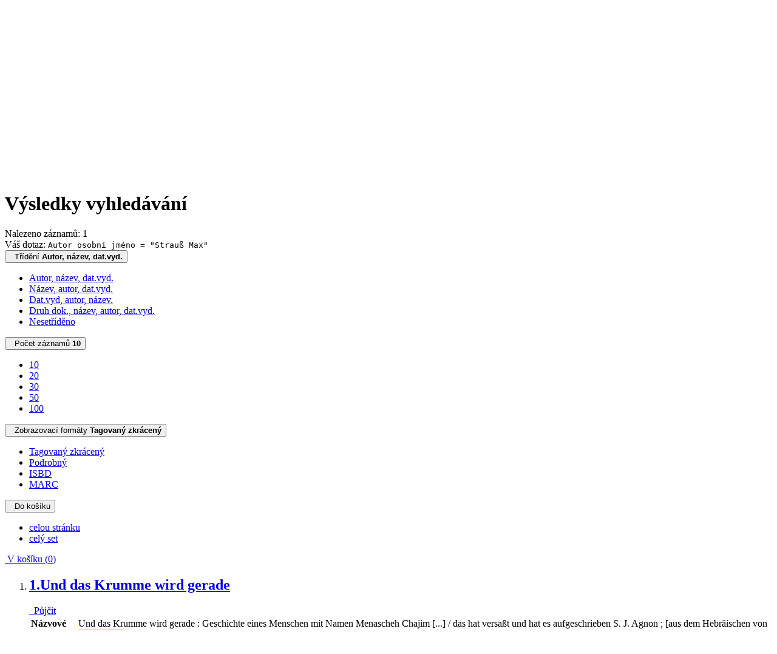

--- FILE ---
content_type: text/html; charset=utf-8
request_url: https://arl.pamatniknarodnihopisemnictvi.cz/arl-pnp/cs/vysledky/?src=pnp_us_cat&field=AUP&term=%22%5EStrau%C3%9F%2C%20Max%5E%22&qt=zf&disp=%20Strau%C3%9F%2C%20Max
body_size: 10993
content:

<!-- TPL: csp.templates2.parts.root -->
<!DOCTYPE html><html id="result" lang="cs-CZ" dir="ltr" class=""><head>

<!-- TPL: csp.user.pnp.templates2.parts.head -->
<meta name="viewport" content="width=device-width, initial-scale=1, shrink-to-fit=no"><meta charset="UTF-8"><meta id="ipac" name="author" content="IPAC: Cosmotron Bohemia, s.r.o. - www.cosmotron.cz" data-version="4.8.63a - 22.05.2025" data-login="0" data-ns="" data-url="https://arl.pamatniknarodnihopisemnictvi.cz/i2/" data-ictx="pnp" data-skin="bs1" data-cachebuster="" data-logbasket="0" data-elink="0" data-lang="cs" data-country="CZ" data-scrollup="" data-src="pnp_us_cat" data-cookie-choose=1 data-cookie-preferential=0 data-cookie-analytical=0 data-cookie-marketing=0 data-mainjs="">
<!-- TPL: csp.templates2.parts.metaog -->

<!-- TPL: csp.templates2.parts.metalink -->
<link rel="help" href="https://arl.pamatniknarodnihopisemnictvi.cz/arl-pnp/cs/napoveda/?key=result" title="Nápověda"><link rel="home" href="https://arl.pamatniknarodnihopisemnictvi.cz/arl-pnp/cs/vysledky/"><link rel="alternate" hreflang="cs-CZ" href="https://arl.pamatniknarodnihopisemnictvi.cz/arl-pnp/cs/vysledky/?&amp;iset=1"><link rel="alternate" hreflang="x-default" href="https://arl.pamatniknarodnihopisemnictvi.cz/arl-pnp/cs/vysledky/?&amp;iset=1"><link rel="alternate" hreflang="en-GB" href="https://arl.pamatniknarodnihopisemnictvi.cz/arl-pnp/en/result/?&amp;iset=1"><link rel="manifest" href="https://arl.pamatniknarodnihopisemnictvi.cz/arl-pnp/cs/webmanifest/" title="PWA"><link rel="license" href="https://arl.pamatniknarodnihopisemnictvi.cz/arl-pnp/cs/IPAC/?#ipac-copyright" title="Autorské právo"><link rel="contents" href="https://arl.pamatniknarodnihopisemnictvi.cz/arl-pnp/cs/mapa-stranek/" title="Mapa stránek"><link rel="search" id="opensearch" type="application/opensearchdescription+xml" href="https://arl.pamatniknarodnihopisemnictvi.cz/arl-pnp/cs/opensearch/?type=xml" title="IPAC Knihovna PNP" data-query="Chcete vyhledávací modul OpenSearch nainstalovat?">
<!-- TPL: csp.templates2.parts.metaapp -->
<meta name="mobile-web-app-capable" content="yes"><meta name="apple-mobile-web-app-capable" content="yes"><meta name="apple-mobile-web-app-title" content="Knihovna PNP"><meta name="apple-mobile-web-app-status-bar-style" content="#FFFFFF"><meta name="theme-color" content="#FFFFFF"><meta name="author" content="Knihovna Památníku národního písemnictví"><meta name="twitter:dnt" content="on">
<meta name="description" content="Seznam vyhledaných výsledků - Knihovna Památníku národního písemnictví  "><meta name="robots" content="index"><link rel="stylesheet" href="https://arl.pamatniknarodnihopisemnictvi.cz/i2/user/pnp/css/bskin1.css"><link rel="stylesheet" media="print" href="https://arl.pamatniknarodnihopisemnictvi.cz/i2/css/print.css">

<!-- TPL: csp.templates2.result.meta -->

<!-- TPL: csp.templates2.result.metaog -->

<!-- TPL: csp.templates2.result.metalink -->
<link rel="preconnect" href="https://cache2.obalkyknih.cz" crossorigin="anonymous"><link rel="dns-prefetch" href="https://cache2.obalkyknih.cz"><link rel="alternate" type="application/rss+xml" href="https://arl.pamatniknarodnihopisemnictvi.cz/arl-pnp/cs/vysledky/?st=feed&amp;feed=rss&amp;field=AUP&amp;boolop1=and&amp;kvant==&amp;term=%22%5EStrau%C3%9F%2C%20Max%5E%22" title="Výsledky vyhledávání - RSS 2.0"><script data-main="https://arl.pamatniknarodnihopisemnictvi.cz/i2/js/conf.result.js" src="https://arl.pamatniknarodnihopisemnictvi.cz/i2/js/require.js"></script>
<!-- TPL: csp.user.pnp.templates2.parts.body -->
<title>
Výsledky vyhledávání | Knihovna Památníku národního písemnictví
</title>
</head>
<body class="nojs pnp_us_cat">

<!-- TPL: csp.templates2.parts.accessibilitynav -->
<div id="accessibility-nav" class="sr-only sr-only-focusable" data-scrollup-title="Přesunout se na začátek stránky"><nav aria-label="Odkazy k přeskočení">
<ul>
<li><a accesskey="0" href="#content">Přejít na obsah</a></li><li><a href="#nav">Přejít na menu</a></li><li><a href="https://arl.pamatniknarodnihopisemnictvi.cz/arl-pnp/cs/prohlaseni-o-pristupnosti/?#content" accesskey="1" title="Prohlášení o webové přístupnosti" aria-label="Prohlášení o webové přístupnosti">Prohlášení o webové přístupnosti</a></li></ul>
</nav>
</div>
<!-- TPL: csp.user.pnp.templates2.parts.header -->
<div id="header"><div class="container"><div class="row"><div class="col-md-2 logo-col"><a href="https://arl.pamatniknarodnihopisemnictvi.cz/arl-pnp/cs/index/" rel="nofollow" class="logo" title="Domů" aria-label="Domů"><img src="https://arl.pamatniknarodnihopisemnictvi.cz/i2/user/pnp/img/logo.svg" alt="Knihovna Památníku národního písemnictví"></a></div><div class="col-md-10 nav-col">
<!-- TPL: csp.templates2.parts.mainmenu -->
<nav id="nav" class="navbar navbar-expand-lg"  aria-label="Hlavní menu">
<button type="button" aria-label="Boční menu" class="navbar-toggler collapsed btn-nav"  data-toggle="collapse" aria-controls="nav-aside" data-target="#nav-aside" id="btn-aside">
<i aria-hidden="true" class="icon-aside"></i>
</button>
<button type="button" aria-label="Hlavní menu" class="navbar-toggler collapsed btn-nav" id="btn-nav" data-toggle="collapse" aria-controls="nav-main" data-target="#nav-main">
<i aria-hidden="true" class="icon-menu"></i>
</button>
<div class="collapse navbar-collapse" id="nav-main"><ul class="navbar-main navbar-nav mr-auto">
<li id="nav-search" class="first nav-item">
<a href="https://arl.pamatniknarodnihopisemnictvi.cz/arl-pnp/cs/index/" title="Vyhledávání v online katalogu" aria-label="Vyhledávání v online katalogu" rel="nofollow" class="nav-link">Vyhledávání</a>
</li>
<li id="nav-account" class="nav-item">
<a href="https://arl.pamatniknarodnihopisemnictvi.cz/arl-pnp/cs/konto/" title="Informace o účtě uživatele" aria-label="Informace o účtě uživatele" rel="nofollow" class="nav-link">Konto</a>
</li>
<li id="nav-settings" class="nav-item">
<a href="https://arl.pamatniknarodnihopisemnictvi.cz/arl-pnp/cs/nastaveni/" title="Nastavení" aria-label="Nastavení" rel="nofollow" class="nav-link">Nastavení účtu</a>
</li>
<li id="nav-help" class="nav-item">
<a href="https://arl.pamatniknarodnihopisemnictvi.cz/arl-pnp/cs/napoveda/?key=result" title="Nápověda k online katalogu IPAC" aria-label="Nápověda k online katalogu IPAC" class="nav-link">Nápověda</a>
</li>

</ul>
<ul class="navbar-login navbar-nav">

<!-- TPL: csp.templates2.parts.menuaccount -->

<!-- TPL: csp.templates2.parts.ladenkalink -->
<li id="nav-login" class="nav-item"><a href="https://arl.pamatniknarodnihopisemnictvi.cz/arl-pnp/cs/prihlaseni/?opal=result&amp;iset=1" class="nav-link " title="Přihlášení uživatele do online katalogu" aria-label="Přihlášení uživatele do online katalogu"><i aria-hidden="true" class="icon-user"></i>&nbsp; Přihlášení</a></li></ul>
</div></nav>
</div></div><div id="logo"><a href="https://arl.pamatniknarodnihopisemnictvi.cz/arl-pnp/cs/index/" rel="nofollow" class="site-brand" title="Vyhledávání v online katalogu" aria-label="Vyhledávání v online katalogu">Knihovna Památníku národního písemnictví</a></div></div></div><div id="basket-info"><div class="container"><div class="text-right"><a href="https://arl.pamatniknarodnihopisemnictvi.cz/arl-pnp/cs/kosik/" aria-live="polite" rel="nofollow" class="ibasket nav-link" data-title="V košíku" title="V košíku 0" aria-label="V košíku 0"><i class="icon-basket" aria-hidden="true"></i>
V košíku (<output class="count">0</output>)</a></div></div></div><div id="body">
<div id="page" class="container">
<main id="content">

<!-- TPL: csp.templates2.parts.breadcrumb -->
<script type="application/ld+json">
{
    "@context": "https://schema.org",
    "@graph": [{
        "@type": "WebSite",
        "@id": "https://arl.pamatniknarodnihopisemnictvi.cz/arl-pnp/cs/index/",
        "url": "https://arl.pamatniknarodnihopisemnictvi.cz/arl-pnp/cs/index/",
        "version": "4.8.63a - 22.05.2025",
        "name": "Knihovna Památníku národního písemnictví",
        "description": "Seznam vyhledaných výsledků - Knihovna Památníku národního písemnictví  ",
        "inLanguage": "cs",
        "potentialAction": {
            "@type": "SearchAction",
            "target": "https://arl.pamatniknarodnihopisemnictvi.cz/arl-pnp/cs/vysledky/?field=G&amp;search=Hledat&amp;term={q}",
            "query-input": "name=q"
        }
    }, {
        "@type": "WebPage",
        "@id": "https://arl.pamatniknarodnihopisemnictvi.cz/arl-pnp/cs/vysledky/?field=AUP&amp;term=%22%5EStrau%C3%9F%2C%20Max%5E%22&amp;iset=1",
        "url": "https://arl.pamatniknarodnihopisemnictvi.cz/arl-pnp/cs/vysledky/?field=AUP&amp;term=%22%5EStrau%C3%9F%2C%20Max%5E%22&amp;iset=1",
        "name": "Výsledky vyhledávání",
        "description": "Seznam vyhledaných výsledků - Knihovna Památníku národního písemnictví - Katalog",
        "inLanguage": "cs"
    }
    ,{
        "@type": "BreadcrumbList",
        "itemListElement": [
            {
            "@type": "ListItem",
            "position": 1,
            "item": {
                "@id": "https://arl.pamatniknarodnihopisemnictvi.cz/arl-pnp/cs/index/",
                "name": "Hlavní stránka"
                }
            }
,            {
            "@type": "ListItem",
            "position": 3,
            "item": {
                "@id": "https://arl.pamatniknarodnihopisemnictvi.cz/arl-pnp/cs/vysledky/?field=AUP&amp;term=%22%5EStrau%C3%9F%2C%20Max%5E%22&amp;iset=1",
                "name": "Výsledky vyhledávání"
                }
            }
        ]
    }
    ]
}
</script>

<!-- TPL: csp.templates2.parts.systemalert -->

<!-- TPL: csp.templates2.parts.ladenka -->

<!-- TPL: csp.templates2.result.main -->

<!-- TPL: csp.templates2.result.page -->
<div id="outer" class="row"><div id="bside"><div id="inner" class="container"><h1 class="sr-only">Výsledky vyhledávání</h1>
<!-- TPL: csp.templates2.result.paging -->
<div id="resultbox" class="card card-body bg-light"><div class="row"><div class="query-info col-sm-12 mt-2 ">Nalezeno záznamů: 1 &nbsp;
<span class="rssfeed"><a href="https://arl.pamatniknarodnihopisemnictvi.cz/arl-pnp/cs/vysledky/?st=feed&amp;feed=rss&amp;sort=DEFAULT&amp;field=AUP&amp;boolop1=and&amp;kvant==&amp;term=%22%5EStrau%C3%9F%2C%20Max%5E%22" rel="nofollow" class="pt-0 mt-0 btn btn-sm btn-light mr-1" target="_blank" type="application/rss+xml" title="Výsledky vyhledávání - RSS 2.0" aria-label="Výsledky vyhledávání - RSS 2.0"><i class="icon-rss" aria-hidden="true" title="Výsledky vyhledávání - RSS 2.0"></i></a></span></div></div><div class="row"><div class="col-sm-12">Váš dotaz: <code>Autor osobní jméno = &quot;Strauß Max&quot;</code>
</div></div><div class="row"><div class="col-12 "><div id="paginglist" data-spy='affix' data-toggle='sticky-onscroll'>
<!-- TPL: csp.templates2.result.formatting -->
<div id="nav-affix" class="navbar xsubmit justify-content-center"><div class="dropdown"><button aria-expanded="false" type="button" aria-haspopup="true" data-toggle="dropdown" class="btn btn-light mr-1 dropdown-toggle"  id="sort-a-dropdown-button"><i class="icon-sort" aria-hidden="true"></i>&nbsp;  Třídění <b>Autor, název, dat.vyd.</b></button><ul aria-labelledby="sort-a-dropdown-button" id="sort-a" role="menu" class="dropdown-menu"><li role="presentation"><a href="https://arl.pamatniknarodnihopisemnictvi.cz/arl-pnp/cs/vysledky/?sort=AUT_TIT_DATE&amp;iset=1" class="active dropdown-item" aria-current="true" rel="nofollow" title="Třídit podle: Autor, název, dat.vyd." aria-label="Třídit podle: Autor, název, dat.vyd." role="menuitem">Autor, název, dat.vyd.</a></li><li role="presentation"><a href="https://arl.pamatniknarodnihopisemnictvi.cz/arl-pnp/cs/vysledky/?sort=TIT_AUT_DATE&amp;iset=1" class=" dropdown-item"  rel="nofollow" title="Třídit podle: Název, autor, dat.vyd." aria-label="Třídit podle: Název, autor, dat.vyd." role="menuitem">Název, autor, dat.vyd.</a></li><li role="presentation"><a href="https://arl.pamatniknarodnihopisemnictvi.cz/arl-pnp/cs/vysledky/?sort=DATE_AUT_TIT&amp;iset=1" class=" dropdown-item"  rel="nofollow" title="Třídit podle: Dat.vyd, autor, název." aria-label="Třídit podle: Dat.vyd, autor, název." role="menuitem">Dat.vyd, autor, název.</a></li><li role="presentation"><a href="https://arl.pamatniknarodnihopisemnictvi.cz/arl-pnp/cs/vysledky/?sort=DK_AUT_TIT_DATE&amp;iset=1" class=" dropdown-item"  rel="nofollow" title="Třídit podle: Druh dok., název, autor, dat.vyd." aria-label="Třídit podle: Druh dok., název, autor, dat.vyd." role="menuitem">Druh dok., název, autor, dat.vyd.</a></li><li role="presentation"><a href="https://arl.pamatniknarodnihopisemnictvi.cz/arl-pnp/cs/vysledky/?sort=NONE&amp;iset=1" class=" dropdown-item"  rel="nofollow" title="Třídit podle: Nesetříděno" aria-label="Třídit podle: Nesetříděno" role="menuitem">Nesetříděno</a></li></ul></div><div class="dropdown"><button aria-expanded="false" type="button" aria-haspopup="true" data-toggle="dropdown" class="btn btn-light dropdown-toggle"  id="pagesize-a-dropdown-button"><i class="icon-list" aria-hidden="true"></i>&nbsp;  Počet záznamů <b>10</b></button><ul aria-labelledby="pagesize-a-dropdown-button" id="pagesize-a" role="menu" class="dropdown-menu"><li role="presentation"><a href="https://arl.pamatniknarodnihopisemnictvi.cz/arl-pnp/cs/vysledky/?pg=1&amp;pagesize=10&amp;iset=1" class="active dropdown-item" aria-current="true" rel="nofollow" title="Počet záznamů 10" aria-label="Počet záznamů 10" role="menuitem">10</a></li><li role="presentation"><a href="https://arl.pamatniknarodnihopisemnictvi.cz/arl-pnp/cs/vysledky/?pg=1&amp;pagesize=20&amp;iset=1" class=" dropdown-item"  rel="nofollow" title="Počet záznamů 20" aria-label="Počet záznamů 20" role="menuitem">20</a></li><li role="presentation"><a href="https://arl.pamatniknarodnihopisemnictvi.cz/arl-pnp/cs/vysledky/?pg=1&amp;pagesize=30&amp;iset=1" class=" dropdown-item"  rel="nofollow" title="Počet záznamů 30" aria-label="Počet záznamů 30" role="menuitem">30</a></li><li role="presentation"><a href="https://arl.pamatniknarodnihopisemnictvi.cz/arl-pnp/cs/vysledky/?pg=1&amp;pagesize=50&amp;iset=1" class=" dropdown-item"  rel="nofollow" title="Počet záznamů 50" aria-label="Počet záznamů 50" role="menuitem">50</a></li><li role="presentation"><a href="https://arl.pamatniknarodnihopisemnictvi.cz/arl-pnp/cs/vysledky/?pg=1&amp;pagesize=100&amp;iset=1" class=" dropdown-item"  rel="nofollow" title="Počet záznamů 100" aria-label="Počet záznamů 100" role="menuitem">100</a></li></ul></div><div class="dropdown"><button aria-expanded="false" type="button" aria-haspopup="true" data-toggle="dropdown" class="btn btn-light mr-1 dropdown-toggle"  id="format-a-dropdown-button"><i class="icon-show" aria-hidden="true"></i>&nbsp;  Zobrazovací formáty <b>Tagovaný zkrácený</b></button><ul aria-labelledby="format-a-dropdown-button" id="format-a" role="menu" class="dropdown-menu"><li role="presentation"><a href="https://arl.pamatniknarodnihopisemnictvi.cz/arl-pnp/cs/vysledky/?zf=TF_US_Z_PNP&amp;iset=1" class="active dropdown-item" aria-current="true" rel="nofollow" title="Formát: Tagovaný zkrácený" aria-label="Formát: Tagovaný zkrácený" role="menuitem">Tagovaný zkrácený</a></li><li role="presentation"><a href="https://arl.pamatniknarodnihopisemnictvi.cz/arl-pnp/cs/vysledky/?zf=TF_US_U_PNP&amp;iset=1" class=" dropdown-item"  rel="nofollow" title="Formát: Podrobný" aria-label="Formát: Podrobný" role="menuitem">Podrobný</a></li><li role="presentation"><a href="https://arl.pamatniknarodnihopisemnictvi.cz/arl-pnp/cs/vysledky/?zf=ISBD_PNP_US_UUU_IPAC&amp;iset=1" class=" dropdown-item"  rel="nofollow" title="Formát: ISBD" aria-label="Formát: ISBD" role="menuitem">ISBD</a></li><li role="presentation"><a href="https://arl.pamatniknarodnihopisemnictvi.cz/arl-pnp/cs/vysledky/?zf=DATA&amp;iset=1" class=" dropdown-item"  rel="nofollow" title="Formát: MARC" aria-label="Formát: MARC" role="menuitem">MARC</a></li></ul></div><div class="dropdown"><button aria-expanded="false" type="button" aria-haspopup="true" data-toggle="dropdown" class="btn btn-light mr-1 dropdown-toggle"  id="basket-a-dropdown-button"><i class="icon-basket" aria-hidden="true"></i>&nbsp;  Do košíku</button><ul aria-labelledby="basket-a-dropdown-button" id="basket-a" role="menu" class="dropdown-menu"><li role="presentation"><a href="https://arl.pamatniknarodnihopisemnictvi.cz/arl-pnp/cs/vysledky/?scope_pg=1&amp;pg=1&amp;record=pnp_us_cat*049230&amp;iset=1" rel="nofollow" title="Do košíku celou stránku" aria-label="Do košíku celou stránku" role="menuitem" class="dropdown-item"> celou stránku</a></li><li role="presentation"><a href="https://arl.pamatniknarodnihopisemnictvi.cz/arl-pnp/cs/vysledky/?scope_set=1&amp;pg=1&amp;iset=1" rel="nofollow" title="Do košíku celý set" aria-label="Do košíku celý set" role="menuitem" class="dropdown-item"> celý set</a></li></ul></div><a href="https://arl.pamatniknarodnihopisemnictvi.cz/arl-pnp/cs/kosik/" aria-live="polite" rel="nofollow" class="btn btn-light d-none d-sm-none ibasket" title="Dočasné úložiště záznamů v online katalogu pro práci s výsledky vyhledávání" aria-label="Dočasné úložiště záznamů v online katalogu pro práci s výsledky vyhledávání"><i class="icon-basket" aria-hidden="true"></i>
&nbsp;V košíku (<span class="count">0</span>)</a></div><div id="btn-affix" data-title2="Odepnout panel zobrazení výsledků" data-title="Přichytit panel zobrazení výsledků nahoře"></div></div></div></div></div>
<!-- TPL: csp.templates2.result.info -->
<div id="result-body" data-from-item=""><ol id="result-items" class="list-group" start="1">

<!-- TPL: csp.templates2.result.zdetail -->
<li data-idx="pnp_us_cat*049230" id="item-pnp_us_cat049230" class="list-group-item result-item odd zf-detail pnp_us_cat "><div class="li-row row"><div class="format col-sm-9"><div class="row"><div class="col-sm-12">
<!-- TPL: csp.templates2.result.headline -->
<h2 class="h3">
<a href="https://arl.pamatniknarodnihopisemnictvi.cz/arl-pnp/cs/detail-pnp_us_cat-049230-Und-das-Krumme-wird-gerade/?disprec=1&amp;iset=1" title="Detailní zobrazení záznamu: Und das Krumme wird gerade" aria-label="Detailní zobrazení záznamu: Und das Krumme wird gerade"><span class="nr badge badge-light">1.</span>Und das Krumme wird gerade</a></h2></div></div><div><div class="col-request d-md-block d-lg-none">
<!-- TPL: csp.templates2.result.request -->
<a href="https://arl.pamatniknarodnihopisemnictvi.cz/arl-pnp/cs/zadanka/?idx=pnp_us_cat*049230&amp;disprec=1&amp;iset=1" rel="nofollow" class="reservation available nav-link" data-modal-login="1" title="Vyžádat nebo rezervovat" aria-label="Vyžádat nebo rezervovat"><i aria-hidden="true" class="icon-request"></i>&nbsp; Půjčit</a></div><div class="zf"><!-- zf: TF_US_Z_PNP: -->
<!-- TPL: csp.templates2.zf.tf -->
<div class="table-responsive"><div id="toolbar-t1tf-pnp_us_cat049230"></div><table class="table table-sm zfTF" data-check-on-init="true" data-btn-resize="true" data-mobile-responsive="true" data-toolbar="#toolbar-t1tf-pnp_us_cat049230" id="t1tf-pnp_us_cat049230">
<col class="zf_prefix"><col class="zf_value">
<tr><th scope="row" data-sortable="true">Názvové údaje</th><td>Und das Krumme wird gerade : Geschichte eines Menschen mit Namen Menascheh Chajim [...] / das hat versaßt und hat es aufgeschrieben S. J. Agnon ; [aus dem Hebräischen von <mark>Max Strauß</mark> ; Druckleitung, Einbandzeichnung: E. R. Weiß]
</td></tr><tr><th scope="row" data-sortable="true">Osobní jméno</th><td><a href="https://arl.pamatniknarodnihopisemnictvi.cz/arl-pnp/cs/detail-pnp_us_auth-0053509-Agnon-Shmuel-Yosef-18881970/?iset=1&amp;qt=mg" title="Odkaz na související záznam (search pnp_us_auth T001=0053509)" aria-label="Odkaz na související záznam"><span class="icon-search" aria-hidden="true"></span></a> <a href="https://arl.pamatniknarodnihopisemnictvi.cz/arl-pnp/cs/vysledky/?src=pnp_us_cat&amp;field=AUK&amp;term=%22%5Epnp_us_auth%5C*0053509%5E%22&amp;qt=zf&amp;disp=Agnon%2C%20Shmuel%20Yosef%2C" title="Hledat záznamy (search pnp_us_cat AUK=&#34;^pnp_us_auth\*0053509^&#34;)">Agnon, Shmuel Yosef,</a> 1888-1970 (Autor)
</td></tr><tr><th scope="row" data-sortable="true">Další autoři</th><td><a href="https://arl.pamatniknarodnihopisemnictvi.cz/arl-pnp/cs/detail-pnp_us_auth-0053519-Straus-Max/?iset=1&amp;qt=mg" title="Odkaz na související záznam (search pnp_us_auth T001=0053519)" aria-label="Odkaz na související záznam"><span class="icon-search" aria-hidden="true"></span></a> <a href="https://arl.pamatniknarodnihopisemnictvi.cz/arl-pnp/cs/vysledky/?src=pnp_us_cat&amp;field=AUP&amp;term=%22%5EStrau%C3%9F%2C%20Max%5E%22&amp;qt=zf&amp;disp=%20Strau%C3%9F%2C%20Max" title="Hledat záznamy (search pnp_us_cat AUP=&#34;^Strauß, Max^&#34;)"> <mark>Strauß</mark>, <mark>Max</mark></a> (Překladatel)
</td></tr><tr><th scope="row" data-sortable="true"></th><td><a href="https://arl.pamatniknarodnihopisemnictvi.cz/arl-pnp/cs/detail-pnp_us_auth-0053268-Weiss-E-R/?iset=1&amp;qt=mg" title="Odkaz na související záznam (search pnp_us_auth T001=0053268)" aria-label="Odkaz na související záznam"><span class="icon-search" aria-hidden="true"></span></a> <a href="https://arl.pamatniknarodnihopisemnictvi.cz/arl-pnp/cs/vysledky/?src=pnp_us_cat&amp;field=AUP&amp;term=%22%5EWeiss%2C%20E.%20R.%5E%22&amp;qt=zf&amp;disp=%20Weiss%2C%20E.%20R." title="Hledat záznamy (search pnp_us_cat AUP=&#34;^Weiss, E. R.^&#34;)"> Weiss, E. R.</a> (Knižní grafik) (Výtvarník vazby)
</td></tr><tr><th scope="row" data-sortable="true">Korp.</th><td><a href="https://arl.pamatniknarodnihopisemnictvi.cz/arl-pnp/cs/detail-pnp_us_auth-0053520-Judischer-Verlag-Berlin-Nemecko/?iset=1&amp;qt=mg" title="Odkaz na související záznam (search pnp_us_auth T001=0053520)" aria-label="Odkaz na související záznam"><span class="icon-search" aria-hidden="true"></span></a> <a href="https://arl.pamatniknarodnihopisemnictvi.cz/arl-pnp/cs/vysledky/?src=pnp_us_cat&amp;field=AUC&amp;term=%22%5EJ%C3%BCdischer%20Verlag%20(Berlin%2C%20N%C4%9Bmecko)%5E%22&amp;qt=zf&amp;disp=%20J%C3%BCdischer%20Verlag%20(Berlin%2C%20N%C4%9Bmecko)" title="Hledat záznamy (search pnp_us_cat AUC=&#34;^Jüdischer Verlag (Berlin, Německo)^&#34;)"> Jüdischer Verlag (Berlin, Německo)</a> (Nakladatel, vydavatel)
</td></tr><tr><th scope="row" data-sortable="true"></th><td><a href="https://arl.pamatniknarodnihopisemnictvi.cz/arl-pnp/cs/detail-pnp_us_auth-0036884-Spamerschen-Buchdruckerei-tiskarna/?iset=1&amp;qt=mg" title="Odkaz na související záznam (search pnp_us_auth T001=0036884)" aria-label="Odkaz na související záznam"><span class="icon-search" aria-hidden="true"></span></a> <a href="https://arl.pamatniknarodnihopisemnictvi.cz/arl-pnp/cs/vysledky/?src=pnp_us_cat&amp;field=AUC&amp;term=%22%5ESpamerschen%20Buchdruckerei%20(tisk%C3%A1rna)%5E%22&amp;qt=zf&amp;disp=%20Spamerschen%20Buchdruckerei%20(tisk%C3%A1rna)" title="Hledat záznamy (search pnp_us_cat AUC=&#34;^Spamerschen Buchdruckerei (tiskárna)^&#34;)"> Spamerschen Buchdruckerei (tiskárna)</a> (Tiskař)
</td></tr><tr><th scope="row" data-sortable="true">Nakladatel</th><td>Berlin : Jüdischer Verlag, 1920
</td></tr><tr><th scope="row" data-sortable="true">Výrobce</th><td>Druck der Spamerschen Buchdruckerei)
</td></tr><tr><th scope="row" data-sortable="true">Rozsah</th><td>168 s. ; 12,5 x 18 cm ; 8°
</td></tr><tr><th scope="row" data-sortable="true">Klíčová slova</th><td><a href="https://arl.pamatniknarodnihopisemnictvi.cz/arl-pnp/cs/vysledky/?src=pnp_us_cat&amp;field=SUBJECT&amp;term=%22%5Epr%C3%B3za%5E%22&amp;qt=zf&amp;disp=%20pr%C3%B3za%20" title="Hledat záznamy (search pnp_us_cat SUBJECT=&#34;^próza^&#34;)"> próza </a>  * <a href="https://arl.pamatniknarodnihopisemnictvi.cz/arl-pnp/cs/vysledky/?src=pnp_us_cat&amp;field=SUBJECT&amp;term=%22%5E%C5%BEidovsk%C3%A9%20p%C3%ADsemnictv%C3%AD%5E%22&amp;qt=zf&amp;disp=%20%C5%BEidovsk%C3%A9%20p%C3%ADsemnictv%C3%AD%20" title="Hledat záznamy (search pnp_us_cat SUBJECT=&#34;^židovské písemnictví^&#34;)"> židovské písemnictví </a>  * <a href="https://arl.pamatniknarodnihopisemnictvi.cz/arl-pnp/cs/vysledky/?src=pnp_us_cat&amp;field=SUBJECT&amp;term=%22%5E%C5%BEidovstv%C3%AD%5E%22&amp;qt=zf&amp;disp=%20%C5%BEidovstv%C3%AD%20" title="Hledat záznamy (search pnp_us_cat SUBJECT=&#34;^židovství^&#34;)"> židovství </a>  * <a href="https://arl.pamatniknarodnihopisemnictvi.cz/arl-pnp/cs/vysledky/?src=pnp_us_cat&amp;field=SUBJECT&amp;term=%22%5E%C5%BEidovsk%C3%A1%20literatura%5E%22&amp;qt=zf&amp;disp=%20%C5%BEidovsk%C3%A1%20literatura%20" title="Hledat záznamy (search pnp_us_cat SUBJECT=&#34;^židovská literatura^&#34;)"> židovská literatura </a>  * <a href="https://arl.pamatniknarodnihopisemnictvi.cz/arl-pnp/cs/vysledky/?src=pnp_us_cat&amp;field=SUBJECT&amp;term=%22%5Estol.%2020.%2C%20l%C3%A9ta%2020.%5E%22&amp;qt=zf&amp;disp=%20stol.%2020.%2C%20l%C3%A9ta%2020.%20" title="Hledat záznamy (search pnp_us_cat SUBJECT=&#34;^stol. 20., léta 20.^&#34;)"> stol. 20., léta 20. </a>  * <a href="https://arl.pamatniknarodnihopisemnictvi.cz/arl-pnp/cs/vysledky/?src=pnp_us_cat&amp;field=SUBJECT&amp;term=%22%5Ehebrejsk%C3%A1%20literatura%5E%22&amp;qt=zf&amp;disp=%20hebrejsk%C3%A1%20literatura%20" title="Hledat záznamy (search pnp_us_cat SUBJECT=&#34;^hebrejská literatura^&#34;)"> hebrejská literatura </a>  * <a href="https://arl.pamatniknarodnihopisemnictvi.cz/arl-pnp/cs/vysledky/?src=pnp_us_cat&amp;field=SUBJECT&amp;term=%22%5E%C5%BEidovsk%C3%A1%20tematika%5E%22&amp;qt=zf&amp;disp=%20%C5%BEidovsk%C3%A1%20tematika%20" title="Hledat záznamy (search pnp_us_cat SUBJECT=&#34;^židovská tematika^&#34;)"> židovská tematika </a>  * <a href="https://arl.pamatniknarodnihopisemnictvi.cz/arl-pnp/cs/vysledky/?src=pnp_us_cat&amp;field=SUBJECT&amp;term=%22%5E%C5%BDid%C3%A9%5E%22&amp;qt=zf&amp;disp=%20%C5%BDid%C3%A9%20" title="Hledat záznamy (search pnp_us_cat SUBJECT=&#34;^Židé^&#34;)"> Židé </a>  * <a href="https://arl.pamatniknarodnihopisemnictvi.cz/arl-pnp/cs/vysledky/?src=pnp_us_cat&amp;field=SUBJECT&amp;term=%22%5Er.%201920%5E%22&amp;qt=zf&amp;disp=%20r.%201920%20" title="Hledat záznamy (search pnp_us_cat SUBJECT=&#34;^r. 1920^&#34;)"> r. 1920 </a>
</td></tr><tr><th scope="row" data-sortable="true">Počet ex.</th><td>1, z toho volných 1
</td></tr><tr><th scope="row" data-sortable="true">Druh dok.</th><td>monografie
</td></tr><tr><th scope="row" data-sortable="true">Signatura</th><td>KaG XXII C2 37
</td></tr></table>
</div></div></div></div><div class="aside col-sm-3">
<!-- TPL: csp.templates2.result.image -->
<div class="img"><a href="https://arl.pamatniknarodnihopisemnictvi.cz/arl-pnp/cs/detail-pnp_us_cat-049230-Und-das-Krumme-wird-gerade/?disprec=1&amp;iset=1" title="Detailní zobrazení záznamu: Und das Krumme wird gerade" data-gallery="" aria-label="Detailní zobrazení záznamu: Und das Krumme wird gerade"><img class="type img-fluid" width="130" height="150" alt="kniha" src="https://arl.pamatniknarodnihopisemnictvi.cz/i2/bs1/doc/book.png" ></a><p>kniha</p></div><div class="nav"><div class="d-none d-lg-block">
<!-- TPL: csp.templates2.result.request -->
<a href="https://arl.pamatniknarodnihopisemnictvi.cz/arl-pnp/cs/zadanka/?idx=pnp_us_cat*049230&amp;disprec=1&amp;iset=1" rel="nofollow" class="reservation available nav-link" data-modal-login="1" title="Vyžádat nebo rezervovat" aria-label="Vyžádat nebo rezervovat"><i aria-hidden="true" class="icon-request"></i>&nbsp; Půjčit</a></div></div></div></div>
<!-- TPL: csp.templates2.result.tabs -->
<ul class="mt-3 nav nav-tabs" role="tablist">
</ul>
<div class="tab-content" id="tab-content1"></div>
<!-- TPL: csp.templates2.result.gallery -->
<div id="osd1-root" class="openseadragon-root"><div id="osd1-toolbar" class="openseadragon-toolbar"><div class="btn-toolbar justify-content-between" role="toolbar"><div class="btn-group" role="group"><button id="osd1-btn-zoomin" data-config="zoomInButton" title="Přiblížit obrázek" aria-label="Přiblížit obrázek" type="button" class="btn btn-light btn-zoomin"><i aria-hidden="true" class="icon-plus"></i></button>
<button id="osd1-btn-zoomout" data-config="zoomOutButton" title="Oddálit obrázek" aria-label="Oddálit obrázek" type="button" class="btn btn-light btn-zoomout"><i aria-hidden="true" class="icon-minus"></i></button>
<button id="osd1-btn-home" data-config="homeButton" title="Původní velikost obrázku" aria-label="Původní velikost obrázku" type="button" class="btn btn-light btn-home"><i class="icon-home"></i></button>
<button id="osd1-btn-fullpage" data-config="fullPageButton" title="Přepnout celou stránku" aria-label="Přepnout celou stránku" type="button" class="btn btn-light btn-fullpage"><i aria-hidden="true" class="icon-normalscreen"></i></button>
<button id="osd1-btn-info" title="Info" aria-label="Info" type="button" class="btn btn-light btn-info"><i aria-hidden="true" class="icon-info"></i> <span class="head-openseadragon-title"></span></button>
</div><div class="btn-group" role="group"><button id="osd1-btn-rotateleft" data-config="rotateLeftButton" title="Otočit doleva" aria-label="Otočit doleva" type="button" class="btn btn-light btn-rotateleft"><i aria-hidden="true" class="icon-undo"></i></button>
<button id="osd1-btn-rotateright" data-config="rotateRightButton" title="Otočit doprava" aria-label="Otočit doprava" type="button" class="btn btn-light btn-rotateright"><i aria-hidden="true" class="icon-redo"></i></button>
<a id="osd1-btn-download" title="Stáhnout" aria-label="Stáhnout" role="button" download href="#" target="_blank" class="btn btn-light btn-download"><i aria-hidden="true" class="icon-export"></i></a><span id="osd1-text-currentpage" class="btn text-currentpage"></span><button id="osd1-btn-previous" data-config="previousButton" title="Předcházející strana" aria-label="Předcházející strana" type="button" class="btn btn-light btn-previous"><i aria-hidden="true" class="icon-menu-left"></i></button>
<button id="osd1-btn-next" data-config="nextButton" title="Další strana" aria-label="Další strana" type="button" class="btn btn-light btn-next"><i aria-hidden="true" class="icon-menu-right"></i></button>
</div></div></div><div id="osd1" class="openseadragon" data-data="#tpl-json-osd1" data-dataurl="https://arl.pamatniknarodnihopisemnictvi.cz/arl-pnp/cs/vysledky/?type=xml" data-toolbar="#osd1-toolbar" data-source="#osd1-source"><noscript>
</noscript>
</div><div><ul id="osd1-source" class="nav row openseadragon-source">

</ul>
<script id="tpl-json-osd1" type="text/x-jsrender">
[
]
</script>
</div></div>
<!-- TPL: csp.templates2.result.operations -->
<div class="nav5"><nav class="navbar bg-light pl-0" aria-label="Odkazy k záznamu">
<ul class="nav nav-pills">
<li class="basket nav-item" aria-live="assertive"><a href="https://arl.pamatniknarodnihopisemnictvi.cz/arl-pnp/cs/kosik/?idx=pnp_us_cat*049230&amp;add=1" rel="nofollow" role="button" data-idx="pnp_us_cat*049230" aria-controls="basket-info" aria-label="Vložit do košíku: Und das Krumme wird gerade" title="Vložit do košíku: Und das Krumme wird gerade" class="addcart nav-link"><i aria-hidden="true" class="icon-basket"></i>&nbsp; Do košíku</a></li><li class="bookmark nav-item"><a href="https://arl.pamatniknarodnihopisemnictvi.cz/arl-pnp/cs/bookmark/?idx=pnp_us_cat*049230&amp;disprec=1&amp;iset=1" rel="nofollow" class="nav-link" title="Nástroj pro práci se záznamem: Und das Krumme wird gerade" aria-label="Nástroj pro práci se záznamem: Und das Krumme wird gerade"><i aria-hidden="true" class="icon-bookmark"></i>&nbsp; Bookmark</a></li><li class="comment nav-item">
<!-- TPL: csp.templates2.rating.operation -->
</li><li class="mydoc nav-item"><a href="https://arl.pamatniknarodnihopisemnictvi.cz/arl-pnp/cs/vybrane-dokumenty/?idx=pnp_us_cat*049230&amp;f_new=1&amp;iset=1" data-modal-login="1" rel="nofollow" class="nav-link" title="Seznam a správa dokumentů uživatele: Und das Krumme wird gerade" aria-label="Seznam a správa dokumentů uživatele: Und das Krumme wird gerade"><i aria-hidden="true" class="icon-mydocuments"></i>&nbsp;Vybrané dokumenty</a></li></ul>
</nav>
</div></li></ol>
</div><br>
</div></div>
<!-- TPL: csp.templates2.result.aside -->
<div id="aside" class="navbar-expand-lg"><div class="collapse navbar-collapse" id="nav-aside"><aside aria-label="Související stránky">
<!-- TPL: csp.templates2.result.submenu -->
<div id="nav1" class="part"><h2>Související stránky</h2><ul class="nav flex-column"><li id="nav1-result" class="nav-item"><a href="https://arl.pamatniknarodnihopisemnictvi.cz/arl-pnp/cs/vysledky/?q=1" rel="nofollow" class="nav-link active" title="Seznam vyhledaných výsledků" aria-label="Seznam vyhledaných výsledků">Výsledky vyhledávání</a></li><li id="nav1-sdi" class="nav-item"><a href="https://arl.pamatniknarodnihopisemnictvi.cz/arl-pnp/cs/moje-SDI/?tab=2&amp;guide=&amp;iset=1" rel="nofollow" class="nav-link" title="Nastavení služby SDI na zasílání průběžných rešerší podle vlastního výběru" aria-label="Nastavení služby SDI na zasílání průběžných rešerší podle vlastního výběru">Zasílání novinek (SDI).</a></li><li id="nav1-esearch" class="nav-item"><a href="https://arl.pamatniknarodnihopisemnictvi.cz/arl-pnp/cs/rozsirene-vyhledavani/?q=1" class="nav-link" title="Upravit dotaz" aria-label="Upravit dotaz">Upravit dotaz</a></li><li id="nav1-src" class="nav-item"><a href="https://arl.pamatniknarodnihopisemnictvi.cz/arl-pnp/cs/zdroje/" accesskey="5" class="nav-link" title="Přidání dalších zdrojů pro vyhledávání a odkazy na další externí zdroje" aria-label="Přidání dalších zdrojů pro vyhledávání a odkazy na další externí zdroje">Zdroje</a></li><li id="nav1-tsearch" class="nav-item"><a href="https://arl.pamatniknarodnihopisemnictvi.cz/arl-pnp/cs/predmetove-vyhledavani/" class="nav-link" title="Vyhledávání podle předmětových kategorií" aria-label="Vyhledávání podle předmětových kategorií">Předmětové vyhledávání</a></li><li id="nav1-new" class="nav-item"><a href="https://arl.pamatniknarodnihopisemnictvi.cz/arl-pnp/cs/index/" rel="nofollow" class="nav-link" title="Vyhledávání v online katalogu" aria-label="Vyhledávání v online katalogu">Nový dotaz</a></li></ul></div><div id="facetbox" class="ajaxactive" data-text="Načítání fazet" data-ajax="https://arl.pamatniknarodnihopisemnictvi.cz/arl-pnp/cs/vysledky/?iset=1&amp;st=ajax&amp;facet=1"></div>
<!-- TPL: csp.templates2.parts.headaside -->

<!-- TPL: csp.templates2.parts.footeraside -->
</aside></div></div></div>
<!-- TPL: csp.templates2.result.jstemplate -->

<!-- TPL: csp.templates2.parts.jstable -->
<script id="tpl-toolbar" type="text/x-jsrender">
{{if isform}}
<button type="button" data-toggle="tooltip" data-link="{on ~doCheck}" id="btn-check-{{:id}}" class="btn-check btn btn-light" aria-label="Označit vše" title="Označit vše">
<i class="icon-check" aria-hidden="true"></i>
</button>
<button type="button" data-toggle="tooltip" data-link="{on ~doUnCheck}" id="btn-uncheck-{{:id}}" class="btn-uncheck btn btn-light" aria-label="Odznačit vše" title="Odznačit vše">
<i class="icon-uncheck" aria-hidden="true"></i>
</button>
{{/if}}
</script>
<script id="tpl-table-loading" type="text/x-jsrender">
<span class="icon-loading" aria-hidden="true" aria-live="polite" role="alert" aria-busy="true" aria-label="Načítání"><span role="progressbar" aria-valuetext="Načítání"><i class="icon-loading" aria-hidden="true"></i></span></span></script>
<script id="tpl-table-price" type="text/x-jsrender">
<span class="{{:class}}"><b>{{:sign}}</b>{{:price}}</span></script><script id="tpl-loading" type="text/x-jsrender">
<div class="ipac-loading" role="alert" aria-live="polite" aria-busy="true" aria-label="Načítání"><span role="progressbar" aria-valuetext="Načítání"><i class="icon-loading" aria-hidden="true"></i></span></div></script>
<script id="tpl-permalink" type="text/x-jsrender"  title="Trvalý odkaz na záznam">
<h3>{{:title}}</h3>
<p class="link"><a href="{{:href}}">Přejít na stránku</a></p>
<div role="form"><div class="form-group"><label for="plink-l" class="col-sm-12">Zkopírovat do schránky</label>
<div class="col-sm-12"><div class="input-group"><input readonly="readonly" class="form-control" onclick="this.select();" inputmode="none" type="url" value="{{:href}}" id="plink-l"><div role="button" class="input-group-append input-group-text ipac-clipboard btn" data-toggle="tooltip" data-clipboard-action="copy" aria-controls="plink-l" data-clipboard-target="#plink-l" title="Zkopírovat do schránky" data-title="Zkopírováno do schránky"><i class="icon-copy" aria-hidden="true"></i>
</div></div></div></div></div></script>
<script id="tpl-contact-map" type="text/x-jsrender">
<strong>{{:name}}</strong><br>
{{if src}}<img alt="{{:name}}" src="{{:src}}" class="img-thumbnail" width="150"><br>{{/if}}
{{if street}}<br>{{:street}}{{/if}}
{{if locality}}<br>{{:locality}}{{/if}}
</script>
<script id="tpl-weather-tooltip" type="text/x-jsrender">
<div class="card p-2 text-nowrap"><div>{{:day}}{{:year}}</div><div>{{:txmax}} <b style="color:{{:maxcolor}};">{{if max}}{{:max}}{{else}} {{/if}}</b></div><div>{{:txmin}} <b style="color:{{:mincolor}};">{{if min}}{{:min}}{{else}} {{/if}}</b></div>{{if note}}<div>{{:note}}</div>{{/if}}
</div></script>
<script id="tpl-btn-more" type="text/x-jsrender">
<a href="javascript:void(0);" role="button" class="more" aria-expanded="false" aria-label="{{:title}}" title="{{:title}}">{{:text}}</a></script>
<script id="tpl-btn-affix" type="text/x-jsrender">
<a href="javascript:;" data-link="{on ~doClick}" role="button" class="btn btn-light btn-sm" title="{{:title}}" aria-label="{{:title}}" aria-pressed="{{:pressed}}"><i class="icon-{{:icon}}" aria-hidden="true"></i></a></script>
<!-- TPL: csp.templates2.recommend.jstemplate -->
<script id="tpl-jcarousel" type="text/x-jsrender">
<a href="javascript:void(0);" class="jcarousel-control-prev" title="předchozí záznam"><i class="icon-menu-left" aria-hidden="true"></i></a><a href="javascript:void(0);" class="jcarousel-control-next" title="další záznam"><i class="icon-menu-right" aria-hidden="true"></i></a><p class="jcarousel-pagination"></p>
</script>
<script id="tpl-jcarusel-btn" type="text/x-jsrender">
<a href="javascript:void(0);{{:page}}" title="{{:title}}" data-toggle="tooltip">{{:page}}</a></script>
<!-- TPL: csp.templates2.parts.tail -->
<br class="clearfix">
</main><!-- /#content -->
<!-- TPL: csp.templates2.parts.toplist -->
<div id="fuh"></div>
<!-- TPL: csp.templates2.parts.nojs -->
<noscript><p class="alert alert-warning" role="alert">
Pro plnou funkčnost těchto stránek je nutné povolit JavaScript.
Zde jsou <a href="https://www.enable-javascript.com/cz/" rel="external nofollow" target="_blank" title="enable-javascript.com  - Externí odkaz">instrukce jak povolit JavaScript ve Vašem webovém prohlížeči</a>.
</p></noscript></div><!-- /#page --></div><!-- /#body -->
<!-- TPL: csp.user.pnp.templates2.parts.footer -->
<div id="footer"><div class="container"><footer aria-label="Zápatí" class="row">
<div class="row foot-line" id="foot-address" itemscope="itemscope" itemtype="https://schema.org/Place"><div class="col-12 col-sm-6 col-md-6 col-lg-3 foot-block"><h5 itemprop="name">Studovna Praha</h5>
<div class="text" itemprop="location address" itemscope="itemscope" itemtype="https://schema.org/PostalAddress"><span itemprop="name">Muzeum literatury</span><br>
<span itemprop="streetAddress">Pelléova 44/22</span><br>
<span itemprop="postalCode">160 00</span>&nbsp; <span itemprop="addressLocality">Praha 6 – Bubeneč</span><br>
Tel.: <a itemprop="telephone" data-toggle="tooltip" href="tel:+420221343537">+420 221 343 537</a><br>
Mobil <a itemprop="telephone" href="tel:+420732633134">+420 732 633 134</a><br>
E-mail: <a itemprop="email" href="mail:studovna@pamatnik-np.cz">studovna@pamatnik-np.cz</a><br>
</div></div><div class="col-12 col-sm-6 col-md-6 col-lg-3 foot-block"><h5>Hodiny pro veřejnost</h5>
<div class="text"><span itemprop="openingHoursSpecification" itemscope="itemscope" itemtype="https://schema.org/OpeningHoursSpecification"><link itemprop="dayOfWeek" href="https://schema.org/Monday"><link itemprop="dayOfWeek" href="https://schema.org/Wednesday">Pondělí, středa: <time itemprop="opens" datetime="09:00:00" content="09:00:00">9:00</time>–<time itemprop="closes" datetime="16:30:00" content="16:30:00">16:30</time></span><br>
<span itemprop="openingHoursSpecification" itemscope="itemscope" itemtype="https://schema.org/OpeningHoursSpecification"><link itemprop="dayOfWeek" href="https://schema.org/Tuesday"><link itemprop="dayOfWeek" href="https://schema.org/Thursday">Úterý, čtvrtek: <time itemprop="opens" datetime="09:00:00" content="09:00:00">9:00</time>–<time itemprop="closes" datetime="17:30:00" content="17:30:00">17:30</time></span><br>
<span itemprop="openingHoursSpecification" itemscope="itemscope" itemtype="https://schema.org/OpeningHoursSpecification"><link itemprop="dayOfWeek" href="https://schema.org/Friday">Pátek: <time itemprop="opens" datetime="09:00:00" content="09:00:00">9:00</time>–<time itemprop="closes" datetime="14:30:00" content="14:30:00">14:30</time></span><br>
</div></div><div class="col-12 col-sm-6 col-md-6 col-lg-3 foot-block"><h5>Upozornění</h5>
<div class="text">V pátek nebudou distribuovány výpůjčky knih a časopisů. První pátek v měsíci zavřeno.</div></div><div class="col-12 col-sm-6 col-md-6 col-lg-3 foot-block"><h5 itemprop="name">Badatelna centrálního depozitáře v Litoměřicích</h5>
<div class="text" itemprop="location address" itemscope="itemscope" itemtype="https://schema.org/PostalAddress"><span itemprop="streetAddress">Kamýcká 2293</span><br>
<span itemprop="postalCode">412 01</span>&nbsp; <span itemprop="addressLocality">Litoměřice - Předměstí</span><br>
Tel.: <a itemprop="telephone" data-toggle="tooltip" href="tel:+420412552625">+420 412 552 625</a><br>
Mobil: <a itemprop="telephone" href="tel:+420731448567">+420 731 448 567</a><br>
E-mail: <a itemprop="email" href="mail:litomerice@pamatnik-np.cz">litomerice@pamatnik-np.cz</a><br>
<br>
<h4>Otevírací doba</h4>
<span itemprop="openingHoursSpecification" itemscope="itemscope" itemtype="https://schema.org/OpeningHoursSpecification"><link itemprop="dayOfWeek" href="https://schema.org/Monday"><link itemprop="dayOfWeek" href="https://schema.org/Tuesday"><link itemprop="dayOfWeek" href="https://schema.org/Wednesday"><link itemprop="dayOfWeek" href="https://schema.org/Thursday"><link itemprop="dayOfWeek" href="https://schema.org/Friday"><span>Pondělí - Pátek: <time itemprop="opens" datetime="09:00:00" content="09:00:00">9:00</time>–<time itemprop="closes" datetime="16:30:00" content="16:30:00">16:00</time></span><br>
</span>Pouze pro předem objednané badatele.</div></div></div><div class="row foot-line" id="foot-navigation"><div class="col-12"><div id="nav3"><nav>
<ul class="nav nav-fill">
<li id="nav3-smap" class="first nav-item">
<a href="https://arl.pamatniknarodnihopisemnictvi.cz/arl-pnp/cs/mapa-stranek/" title="Mapa webových stránek online katalogu" aria-label="Mapa webových stránek online katalogu" accesskey="3" class="nav-link">Mapa stránek</a>
</li>
<li id="nav3-accessibility" class="nav-item">
<a href="https://arl.pamatniknarodnihopisemnictvi.cz/arl-pnp/cs/prohlaseni-o-pristupnosti/" title="Prohlášení o webové přístupnosti" aria-label="Prohlášení o webové přístupnosti" class="nav-link">Přístupnost</a>
</li>
<li id="nav3-privacy" class="nav-item">
<a href="https://arl.pamatniknarodnihopisemnictvi.cz/arl-pnp/cs/soukromi/" title="Zásady nakládání s osobními údaji uživatelů" aria-label="Zásady nakládání s osobními údaji uživatelů" class="nav-link">Soukromí</a>
</li>
<li id="nav3-opensearch" class="nav-item">
<a href="https://arl.pamatniknarodnihopisemnictvi.cz/arl-pnp/cs/opensearch/" title="Možnost doplnit do webového prohlížece vyhledávací modul na vyhledávaní v online katalogu" aria-label="Možnost doplnit do webového prohlížece vyhledávací modul na vyhledávaní v online katalogu" class="nav-link">Modul OpenSearch</a>
</li>
<li id="nav3-feedback" class="nav-item">
<a href="https://arl.pamatniknarodnihopisemnictvi.cz/arl-pnp/cs/napiste-nam/" title="Formulář pro zaslání zprávy" aria-label="Formulář pro zaslání zprávy" rel="nofollow" class="nav-link">Napište nám</a>
</li>
<li id="nav3-cookies" class="nav-item">
<a href="https://arl.pamatniknarodnihopisemnictvi.cz/arl-pnp/cs/cookies/" title="Nastavení cookies" aria-label="Nastavení cookies" rel="nofollow" class="nav-link">Nastavení cookies</a>
</li>

</ul>
</nav>
</div></div></div><div class="row foot-line" id="foot-copyright"><div class="col-sm-6 col-12">© 2019  / <span><span itemscope="itemscope" itemtype="https://schema.org/Organization"><a itemprop="name url" rel="me external" href="http://www.pamatniknarodnihopisemnictvi.cz/o-knihovne/">Knihovna Památníku národního písemnictví</a></span></span></div><div id="cosmotron" class="col-sm-6 col-12 text-right">©1993-2026 &nbsp;<a href="https://arl.pamatniknarodnihopisemnictvi.cz/arl-pnp/cs/IPAC/" dir="ltr" title="Informace o aplikaci IPAC" aria-label="Informace o aplikaci IPAC"><abbr lang="en-GB" title="Internet Public Access Catalog">IPAC</abbr></a>&nbsp;-&nbsp; <span dir="ltr" itemscope="itemscope" itemtype="https://schema.org/Organization"><a itemprop="name url" rel="external" href="https://www.cosmotron.cz" title=" - Externí odkaz">Cosmotron Bohemia, s.r.o.</a></span></div></div></footer>
</div></div><div class="overlay"></div>
<!-- TPL: csp.templates2.parts.jsmodal -->
<script id="tpl-help-modal" type="text/x-jsrender">
<div class="modal fade"  id="result-modal{{:item}}"  tabindex="-1" role="dialog" aria-labelledby="result-modal{{:item}}-modal-title" aria-hidden="true"><div class="modal-dialog" role="document"><div class="modal-content"><div class="modal-header "><h1 class="modal-title h3 w-100" id="result-modal{{:item}}-modal-title">{{:title}} </h1><button type="button" class="close" data-dismiss="modal" aria-label="Zavřít"><span aria-hidden="true">&times;</span></button></div><div class="modal-body">{{:html}}
</div><div class="modal-footer"><button type="button" class="btn btn-light" data-dismiss="modal" aria-label="Zavřít">Zavřít</button></div></div></div></div></script>
<script id="tpl-help-trigger" type="text/x-jsrender">
<span data-toggle="modal" class="btn btn-light" data-target="#result-modal{{:item}}"><i class="icon-info" aria-hidden="true"></i>
</span></script>
<script id="tpl-ipac-modal" type="text/x-jsrender">
<div class="modal fade {{:type}}" id="{{:id}}" tabindex="-1" role="dialog" aria-labelledby="{{:id}}-title" aria-hidden="true"><div class="modal-dialog {{:size}} {{if centered}}modal-dialog-centered{{/if}}" role="document"><div class="modal-content"><div class="modal-header {{if report}}bg-{{:reportclass}}{{/if}}"><h1 class="modal-title h3" id="{{:id}}-title">{{:name}}</h1>
<button type="button" class="close" data-dismiss="modal" aria-label="Zavřít"><i aria-hidden="true">&times;</i></button>
</div><div class="modal-body{{if report}} collapse border border-{{:reportclass}}{{/if}} {{if center}} text-center{{/if}}" id="{{:id}}-report">{{:body}}
</div><div class="modal-footer">{{if foottext}}<div class="text-left">{{:foottext}}</div>{{/if}}
{{if report}}
<a role="button" class="btn btn-light" data-toggle="collapse" href="#{{:id}}-report" aria-expanded="false" aria-controls="{{:id}}-report"><i class="icon-info" aria-hidden="true"></i>&nbsp; {{:report}}</a>{{/if}}
{{if agree}}
<button type="button" class="btn btn-primary" id="btn-agree" data-link="{on ~doArgee}" data-dismiss="modal">{{if agreeicon}}<i class="{{:agreeicon}}" aria-hidden="true"></i>&nbsp;{{/if}} {{:agree}}</button>
{{/if}}
{{if disagree}}
<button type="button" class="btn btn-light" id="btn-disagree" data-link="{on ~doArgee}" data-dismiss="modal">{{if disagreeicon}}<i class="{{:disagreeicon}}" aria-hidden="true"></i>&nbsp;{{/if}} {{:disagree}}</button>
{{/if}}
{{if link}}
<a id="btn-link" href="{{:href}}" target="{{if linktarget}}{{:linktarget}}{{else}}_self{{/if}}" class="btn btn-{{if linkprimary}}primary{{else}}light{{/if}}{{if linktarget}} external{{/if}}">{{if linkicon}}<i class="{{:linkicon}}" aria-hidden="true"></i>&nbsp;{{/if}} {{:link}}</a>{{/if}}
{{if linkform}}
<form method="post" action="{{:href}}" role="link" target="{{if linktarget}}{{:linktarget}}{{else}}_self{{/if}}">

{{if param1n}}<input type="hidden" name="{{:param1n}}" value="{{:param1v}}"/>{{/if}}
<button id="btn-linkform" type="submit" class="btn btn-{{if linkprimary}}primary{{else}}light{{/if}}">{{if linkicon}}<i class="{{:linkicon}}" aria-hidden="true"></i>&nbsp;{{/if}} {{:linkform}}</button>
</form>{{/if}}
{{if close}}
<button type="button" class="btn btn-light" data-dismiss="modal" aria-label="Zavřít">Zavřít</button>
{{/if}}
</div></div></div></div></script>
<script id="tpl-modal-loading" type="text/x-jsrender">
<div class="modal fade" id="modal-loading" tabindex="-1" aria-labelledby="modal-loading-title" role="dialog" aria-busy="true" aria-label="Načítání" aria-hidden="true"><div class="modal-dialog modal-sm modal-dialog-centered" role="document"><div class="modal-content text-center"><div class="modal-body"><h1 class="modal-title h3" id="modal-loading-title">Načítání&hellip;</h1>
<span role="progressbar" aria-valuetext="Načítání"><i class="icon-loading" aria-hidden="true"></i></span></div></div></div></div></script>
<script id="tpl-tab-loading" type="text/x-jsrender">
<div class="m-auto text-center" role="alert" aria-busy="true" aria-label="Načítání"><h1>Načítání&hellip;</h1>
<span role="progressbar" aria-valuetext="Načítání"><i class="icon-loading" aria-hidden="true"></i></span></div></script>
<script id="tpl-btn-clearable" type="text/x-jsrender">
<button class="btn d-none {{:class}}" type="button" aria-label="{{:label}}" tabindex="-1"><i aria-hidden="true">&times;</i></button>
</script>
<div id="ipac-modal"></div><div class="modal fade"  id="modal-openseadragon"  tabindex="-1" role="dialog" aria-labelledby="modal-openseadragon-modal-title" aria-hidden="true"><div class="modal-dialog modal-sm" role="document"><div class="modal-content"><div class="modal-header "><h1 class="modal-title h3 w-100" id="modal-openseadragon-modal-title">openseadragon </h1><button type="button" class="close" data-dismiss="modal" aria-label="Zavřít"><span aria-hidden="true">&times;</span></button></div><div class="modal-body"><div class="modal-body-fromjs"><!-- Description from JS JSON --></div></div></div></div></div>
<!-- TPL: csp.templates2.cookies.cookiesbar -->
<div class="container-fluid fixed-bottom d-none" id="cookiesbar"><div class="container cookiesbar-body"><div class="row"><div class="col-12 col-md-8 cookiesbar-text"><p>
<i aria-hidden="true" class="icon-info"></i>&nbsp;
Tyto stránky využívají soubory cookies, které usnadňují jejich prohlížení. Další informace o tom
<a href="https://arl.pamatniknarodnihopisemnictvi.cz/arl-pnp/cs/napoveda/?key=cookies" title="Nápověda: jak používáme cookies" aria-label="Nápověda: jak používáme cookies" class="help-link">jak používáme cookies</a>.
</p>
</div><div class="col-12 col-md-4 cookiesbar-btn"><a href="https://arl.pamatniknarodnihopisemnictvi.cz/arl-pnp/cs/cookies/?opt=all&amp;save=1&amp;opal=result" rel="nofollow" class="btn btn-ajax btn-primary ml-1" title="Přijmout všechny cookies" aria-label="Přijmout všechny cookies">Přijmout vše</a><a href="https://arl.pamatniknarodnihopisemnictvi.cz/arl-pnp/cs/cookies/" rel="nofollow" class="btn btn-link ml-1" title="Nastavení cookies" aria-label="Nastavení cookies">Nastavení</a><a href="https://arl.pamatniknarodnihopisemnictvi.cz/arl-pnp/cs/cookies/?opt=technical&amp;save=1&amp;opal=result" rel="nofollow" class="btn btn-ajax btn-primary ml-1" title="Přijmout pouze nezbytné cookies" aria-label="Přijmout pouze nezbytné cookies">Odmítnout vše</a></div></div></div></div><div id="fb-root"></div></body>
</html><!-- page-total: 0.09 -->


--- FILE ---
content_type: text/html; charset=utf-8
request_url: https://arl.pamatniknarodnihopisemnictvi.cz/arl-pnp/cs/vysledky/?iset=1&st=ajax&facet=1&_=1769584056974
body_size: 2163
content:
<div id="facets"><form role="search" action="https://arl.pamatniknarodnihopisemnictvi.cz/arl-pnp/cs/vysledky/" method="get" aria-label="Fazetové vyhledávání" class="x"><div><div class="submit"><span><button type="submit" class="btn btn-light btn-sm" name="limits" value="Filtrovat">Filtrovat</button></span></div></div><fieldset class="card mb-1" data-limit="5">
<legend class="card-heading" id="fh-DOCDK">
<span>Druh dokumentu</span></legend>
<div id="fp-DOCDK" class="card-body p-1"><ul class="list-group">
<li class="form-check first" data-percentage="100.0%"><input type="checkbox" class="form-check-input" id="facDOCDK1" name="limv_DOCDK" value="book"><span class="item"><label for="facDOCDK1" class="form-check-label"><a href="https://arl.pamatniknarodnihopisemnictvi.cz/arl-pnp/cs/vysledky/?field=AUP&amp;term=%22%5EStrau%C3%9F%2C%20Max%5E%22&amp;qt=facet&amp;src=pnp_us_cat&amp;limv_DOCDK=book" rel="nofollow" title="Vyfiltrovat: kniha" aria-label="Vyfiltrovat: kniha">kniha</a></label>
</span> <span class="count float-right">1</span></li></ul>
<div class="more-block" data-txt-more="Více" data-txt-moretitle="Zobrazit více položek" data-txt-fewer="Méně" data-txt-fewertitle="Zobrazit méně položek"></div></div></fieldset>
<fieldset class="card mb-1" data-limit="5">
<legend class="card-heading" id="fh-AVAIL">
<span>Dostupnost</span></legend>
<div id="fp-AVAIL" class="card-body p-1"><ul class="list-group">
<li class="form-check first" data-percentage="100.0%"><input type="checkbox" class="form-check-input" id="facAVAIL1" name="limv_AVAIL" value="f"><span class="item"><label for="facAVAIL1" class="form-check-label"><a href="https://arl.pamatniknarodnihopisemnictvi.cz/arl-pnp/cs/vysledky/?field=AUP&amp;term=%22%5EStrau%C3%9F%2C%20Max%5E%22&amp;qt=facet&amp;src=pnp_us_cat&amp;limv_AVAIL=f" rel="nofollow" title="Vyfiltrovat: volný" aria-label="Vyfiltrovat: volný">volný</a></label>
</span> <span class="count float-right">1</span></li></ul>
<div class="more-block" data-txt-more="Více" data-txt-moretitle="Zobrazit více položek" data-txt-fewer="Méně" data-txt-fewertitle="Zobrazit méně položek"></div></div></fieldset>
<fieldset class="card mb-1" data-limit="5">
<legend class="card-heading" id="fh-LGT">
<span>Jazyk dokumentu</span></legend>
<div id="fp-LGT" class="card-body p-1"><ul class="list-group">
<li class="form-check first" data-percentage="100.0%"><input type="checkbox" class="form-check-input" id="facLGT1" name="limv_LGT" value="ger"><span class="item"><label for="facLGT1" class="form-check-label"><a href="https://arl.pamatniknarodnihopisemnictvi.cz/arl-pnp/cs/vysledky/?field=AUP&amp;term=%22%5EStrau%C3%9F%2C%20Max%5E%22&amp;qt=facet&amp;src=pnp_us_cat&amp;limv_LGT=ger" rel="nofollow" title="Vyfiltrovat: němčina" aria-label="Vyfiltrovat: němčina">němčina</a></label>
</span> <span class="count float-right">1</span></li></ul>
<div class="more-block" data-txt-more="Více" data-txt-moretitle="Zobrazit více položek" data-txt-fewer="Méně" data-txt-fewertitle="Zobrazit méně položek"></div></div></fieldset>
<fieldset class="card mb-1" data-limit="5">
<legend class="card-heading" id="fh-SUBJECT">
<span>Předmětové heslo</span></legend>
<div id="fp-SUBJECT" class="card-body p-1"><ul class="list-group">
<li class="form-check first" data-percentage="100.0%"><input type="checkbox" class="form-check-input" id="facSUBJECT1" name="limv_SUBJECT" value="hebrejská literatura"><span class="item"><label for="facSUBJECT1" class="form-check-label"><a href="https://arl.pamatniknarodnihopisemnictvi.cz/arl-pnp/cs/vysledky/?field=AUP&amp;term=%22%5EStrau%C3%9F%2C%20Max%5E%22&amp;qt=facet&amp;src=pnp_us_cat&amp;limv_SUBJECT=hebrejsk%C3%A1%20literatura" rel="nofollow" title="Vyfiltrovat: hebrejská literatura" aria-label="Vyfiltrovat: hebrejská literatura">hebrejská literatura</a></label>
</span> <span class="count float-right">1</span></li><li class="form-check x" data-percentage="100.0%"><input type="checkbox" class="form-check-input" id="facSUBJECT2" name="limv_SUBJECT" value="próza"><span class="item"><label for="facSUBJECT2" class="form-check-label"><a href="https://arl.pamatniknarodnihopisemnictvi.cz/arl-pnp/cs/vysledky/?field=AUP&amp;term=%22%5EStrau%C3%9F%2C%20Max%5E%22&amp;qt=facet&amp;src=pnp_us_cat&amp;limv_SUBJECT=pr%C3%B3za" rel="nofollow" title="Vyfiltrovat: próza" aria-label="Vyfiltrovat: próza">próza</a></label>
</span> <span class="count float-right">1</span></li><li class="form-check x" data-percentage="100.0%"><input type="checkbox" class="form-check-input" id="facSUBJECT3" name="limv_SUBJECT" value="r. 1920"><span class="item"><label for="facSUBJECT3" class="form-check-label"><a href="https://arl.pamatniknarodnihopisemnictvi.cz/arl-pnp/cs/vysledky/?field=AUP&amp;term=%22%5EStrau%C3%9F%2C%20Max%5E%22&amp;qt=facet&amp;src=pnp_us_cat&amp;limv_SUBJECT=r.%201920" rel="nofollow" title="Vyfiltrovat: r. 1920" aria-label="Vyfiltrovat: r. 1920">r. 1920</a></label>
</span> <span class="count float-right">1</span></li><li class="form-check x" data-percentage="100.0%"><input type="checkbox" class="form-check-input" id="facSUBJECT4" name="limv_SUBJECT" value="stol. 20., léta 20."><span class="item"><label for="facSUBJECT4" class="form-check-label"><a href="https://arl.pamatniknarodnihopisemnictvi.cz/arl-pnp/cs/vysledky/?field=AUP&amp;term=%22%5EStrau%C3%9F%2C%20Max%5E%22&amp;qt=facet&amp;src=pnp_us_cat&amp;limv_SUBJECT=stol.%2020.%2C%20l%C3%A9ta%2020." rel="nofollow" title="Vyfiltrovat: stol. 20., léta 20." aria-label="Vyfiltrovat: stol. 20., léta 20.">stol. 20., léta 20.</a></label>
</span> <span class="count float-right">1</span></li><li class="form-check x" data-percentage="100.0%"><input type="checkbox" class="form-check-input" id="facSUBJECT5" name="limv_SUBJECT" value="židovská literatura"><span class="item"><label for="facSUBJECT5" class="form-check-label"><a href="https://arl.pamatniknarodnihopisemnictvi.cz/arl-pnp/cs/vysledky/?field=AUP&amp;term=%22%5EStrau%C3%9F%2C%20Max%5E%22&amp;qt=facet&amp;src=pnp_us_cat&amp;limv_SUBJECT=%C5%BEidovsk%C3%A1%20literatura" rel="nofollow" title="Vyfiltrovat: židovská literatura" aria-label="Vyfiltrovat: židovská literatura">židovská literatura</a></label>
</span> <span class="count float-right">1</span></li><li class="form-check x" data-percentage="100.0%"><input type="checkbox" class="form-check-input" id="facSUBJECT6" name="limv_SUBJECT" value="židovská tematika"><span class="item"><label for="facSUBJECT6" class="form-check-label"><a href="https://arl.pamatniknarodnihopisemnictvi.cz/arl-pnp/cs/vysledky/?field=AUP&amp;term=%22%5EStrau%C3%9F%2C%20Max%5E%22&amp;qt=facet&amp;src=pnp_us_cat&amp;limv_SUBJECT=%C5%BEidovsk%C3%A1%20tematika" rel="nofollow" title="Vyfiltrovat: židovská tematika" aria-label="Vyfiltrovat: židovská tematika">židovská tematika</a></label>
</span> <span class="count float-right">1</span></li><li class="form-check x" data-percentage="100.0%"><input type="checkbox" class="form-check-input" id="facSUBJECT7" name="limv_SUBJECT" value="židovské písemnictví"><span class="item"><label for="facSUBJECT7" class="form-check-label"><a href="https://arl.pamatniknarodnihopisemnictvi.cz/arl-pnp/cs/vysledky/?field=AUP&amp;term=%22%5EStrau%C3%9F%2C%20Max%5E%22&amp;qt=facet&amp;src=pnp_us_cat&amp;limv_SUBJECT=%C5%BEidovsk%C3%A9%20p%C3%ADsemnictv%C3%AD" rel="nofollow" title="Vyfiltrovat: židovské písemnictví" aria-label="Vyfiltrovat: židovské písemnictví">židovské písemnictví</a></label>
</span> <span class="count float-right">1</span></li><li class="form-check x" data-percentage="100.0%"><input type="checkbox" class="form-check-input" id="facSUBJECT8" name="limv_SUBJECT" value="židovství"><span class="item"><label for="facSUBJECT8" class="form-check-label"><a href="https://arl.pamatniknarodnihopisemnictvi.cz/arl-pnp/cs/vysledky/?field=AUP&amp;term=%22%5EStrau%C3%9F%2C%20Max%5E%22&amp;qt=facet&amp;src=pnp_us_cat&amp;limv_SUBJECT=%C5%BEidovstv%C3%AD" rel="nofollow" title="Vyfiltrovat: židovství" aria-label="Vyfiltrovat: židovství">židovství</a></label>
</span> <span class="count float-right">1</span></li><li class="form-check x" data-percentage="100.0%"><input type="checkbox" class="form-check-input" id="facSUBJECT9" name="limv_SUBJECT" value="židé"><span class="item"><label for="facSUBJECT9" class="form-check-label"><a href="https://arl.pamatniknarodnihopisemnictvi.cz/arl-pnp/cs/vysledky/?field=AUP&amp;term=%22%5EStrau%C3%9F%2C%20Max%5E%22&amp;qt=facet&amp;src=pnp_us_cat&amp;limv_SUBJECT=%C5%BEid%C3%A9" rel="nofollow" title="Vyfiltrovat: židé" aria-label="Vyfiltrovat: židé">židé</a></label>
</span> <span class="count float-right">1</span></li></ul>
<div class="more-block" data-txt-more="Více" data-txt-moretitle="Zobrazit více položek" data-txt-fewer="Méně" data-txt-fewertitle="Zobrazit méně položek"></div></div></fieldset>
<fieldset class="card mb-1" data-limit="5">
<legend class="card-heading" id="fh-AUP">
<span>Autor</span></legend>
<div id="fp-AUP" class="card-body p-1"><ul class="list-group">
<li class="form-check first" data-percentage="100.0%"><input type="checkbox" class="form-check-input" id="facAUP1" name="limv_AUP" value="agnon shmuel yosef 1888-1970"><span class="item"><label for="facAUP1" class="form-check-label"><a href="https://arl.pamatniknarodnihopisemnictvi.cz/arl-pnp/cs/vysledky/?field=AUP&amp;term=%22%5EStrau%C3%9F%2C%20Max%5E%22&amp;qt=facet&amp;src=pnp_us_cat&amp;limv_AUP=agnon%20shmuel%20yosef%201888-1970" rel="nofollow" title="Vyfiltrovat: Agnon Shmuel Yosef 1888-1970" aria-label="Vyfiltrovat: Agnon Shmuel Yosef 1888-1970">Agnon Shmuel Yosef 1888-1970</a></label>
</span> <span class="count float-right">1</span></li><li class="form-check x" data-percentage="100.0%"><input type="checkbox" class="form-check-input" id="facAUP2" name="limv_AUP" value="strauß max"><span class="item"><label for="facAUP2" class="form-check-label"><a href="https://arl.pamatniknarodnihopisemnictvi.cz/arl-pnp/cs/vysledky/?field=AUP&amp;term=%22%5EStrau%C3%9F%2C%20Max%5E%22&amp;qt=facet&amp;src=pnp_us_cat&amp;limv_AUP=strau%C3%9F%20max" rel="nofollow" title="Vyfiltrovat: Strauß Max" aria-label="Vyfiltrovat: Strauß Max">Strauß Max</a></label>
</span> <span class="count float-right">1</span></li><li class="form-check x" data-percentage="100.0%"><input type="checkbox" class="form-check-input" id="facAUP3" name="limv_AUP" value="weiss e. r."><span class="item"><label for="facAUP3" class="form-check-label"><a href="https://arl.pamatniknarodnihopisemnictvi.cz/arl-pnp/cs/vysledky/?field=AUP&amp;term=%22%5EStrau%C3%9F%2C%20Max%5E%22&amp;qt=facet&amp;src=pnp_us_cat&amp;limv_AUP=weiss%20e.%20r." rel="nofollow" title="Vyfiltrovat: Weiss E. R." aria-label="Vyfiltrovat: Weiss E. R.">Weiss E. R.</a></label>
</span> <span class="count float-right">1</span></li></ul>
<div class="more-block" data-txt-more="Více" data-txt-moretitle="Zobrazit více položek" data-txt-fewer="Méně" data-txt-fewertitle="Zobrazit méně položek"></div></div></fieldset>
<fieldset class="card mb-1" data-limit="5">
<legend class="card-heading" id="fh-COUNTRY">
<span>Země vydání</span></legend>
<div id="fp-COUNTRY" class="card-body p-1"><ul class="list-group">
<li class="form-check first" data-percentage="100.0%"><input type="checkbox" class="form-check-input" id="facCOUNTRY1" name="limv_COUNTRY" value="gw"><span class="item"><label for="facCOUNTRY1" class="form-check-label"><a href="https://arl.pamatniknarodnihopisemnictvi.cz/arl-pnp/cs/vysledky/?field=AUP&amp;term=%22%5EStrau%C3%9F%2C%20Max%5E%22&amp;qt=facet&amp;src=pnp_us_cat&amp;limv_COUNTRY=gw" rel="nofollow" title="Vyfiltrovat: Guinea-Bissau" aria-label="Vyfiltrovat: Guinea-Bissau">Guinea-Bissau</a></label>
</span> <span class="count float-right">1</span></li></ul>
<div class="more-block" data-txt-more="Více" data-txt-moretitle="Zobrazit více položek" data-txt-fewer="Méně" data-txt-fewertitle="Zobrazit méně položek"></div></div></fieldset>
<fieldset class="card mb-1" data-limit="5">
<legend class="card-heading" id="fh-DATE">
<span>Rok vydání</span></legend>
<div id="fp-DATE" class="card-body p-1"><ul class="list-group">
<li class="form-check first" data-percentage="100.0%"><input type="checkbox" class="form-check-input" id="facDATE1" name="limv_DATE" value="1920"><span class="item"><label for="facDATE1" class="form-check-label"><a href="https://arl.pamatniknarodnihopisemnictvi.cz/arl-pnp/cs/vysledky/?field=AUP&amp;term=%22%5EStrau%C3%9F%2C%20Max%5E%22&amp;qt=facet&amp;src=pnp_us_cat&amp;limv_DATE=1920" rel="nofollow" title="Vyfiltrovat: 1920" aria-label="Vyfiltrovat: 1920">1920</a></label>
</span> <span class="count float-right">1</span></li><li class="form-check x" data-percentage="100.0%"><input type="checkbox" class="form-check-input" id="facDATE5001" name="limv_DATE" value="1800-1949"><span class="item"><label for="facDATE5001" class="form-check-label"><a href="https://arl.pamatniknarodnihopisemnictvi.cz/arl-pnp/cs/vysledky/?field=AUP&amp;term=%22%5EStrau%C3%9F%2C%20Max%5E%22&amp;qt=facet&amp;src=pnp_us_cat&amp;limv_DATE=1800-1949" rel="nofollow" title="Vyfiltrovat: 1800-1949" aria-label="Vyfiltrovat: 1800-1949">1800-1949</a></label>
</span> <span class="count float-right">1</span></li></ul>
<div class="more-block" data-txt-more="Více" data-txt-moretitle="Zobrazit více položek" data-txt-fewer="Méně" data-txt-fewertitle="Zobrazit méně položek"></div></div></fieldset>
<div class="card rangeslider mb-1 pb-3 pl-3 pr-3" data-range-link="https://arl.pamatniknarodnihopisemnictvi.cz/arl-pnp/cs/vysledky/?&amp;op=result&amp;field=AUP&amp;term=%22%5EStrau%C3%9F%2C%20Max%5E%22&amp;qt=facet&amp;src=pnp_us_cat&amp;limv_DATE="><label for="rangeDATE">Datum vydání:</label><br>
<input type="text" data-min="1800" data-max="1920" data-step="1" placeholder="1800-1920" class="d-none" name="limv_DATE" id="rangeDATE" value=""></div><fieldset class="card mb-1" data-limit="5">
<legend class="card-heading" id="fh-PUBL">
<span>Nakladatel</span></legend>
<div id="fp-PUBL" class="card-body p-1"><ul class="list-group">
<li class="form-check first" data-percentage="100.0%"><input type="checkbox" class="form-check-input" id="facPUBL1" name="limv_PUBL" value="druck der spamerschen buchdruckerei)"><span class="item"><label for="facPUBL1" class="form-check-label"><a href="https://arl.pamatniknarodnihopisemnictvi.cz/arl-pnp/cs/vysledky/?field=AUP&amp;term=%22%5EStrau%C3%9F%2C%20Max%5E%22&amp;qt=facet&amp;src=pnp_us_cat&amp;limv_PUBL=druck%20der%20spamerschen%20buchdruckerei)" rel="nofollow" title="Vyfiltrovat: druck der spamerschen buchdruckerei)" aria-label="Vyfiltrovat: druck der spamerschen buchdruckerei)">druck der spamerschen buchdruckerei)</a></label>
</span> <span class="count float-right">1</span></li><li class="form-check x" data-percentage="100.0%"><input type="checkbox" class="form-check-input" id="facPUBL2" name="limv_PUBL" value="jüdischer verlag"><span class="item"><label for="facPUBL2" class="form-check-label"><a href="https://arl.pamatniknarodnihopisemnictvi.cz/arl-pnp/cs/vysledky/?field=AUP&amp;term=%22%5EStrau%C3%9F%2C%20Max%5E%22&amp;qt=facet&amp;src=pnp_us_cat&amp;limv_PUBL=j%C3%BCdischer%20verlag" rel="nofollow" title="Vyfiltrovat: jüdischer verlag" aria-label="Vyfiltrovat: jüdischer verlag">jüdischer verlag</a></label>
</span> <span class="count float-right">1</span></li></ul>
<div class="more-block" data-txt-more="Více" data-txt-moretitle="Zobrazit více položek" data-txt-fewer="Méně" data-txt-fewertitle="Zobrazit méně položek"></div></div></fieldset>
<div class="submit"><input type="hidden" name="field" value="AUP"><input type="hidden" name="term" value="&quot;^Strauß, Max^&quot;"><input type="hidden" name="qt" value="facet"><input type="hidden" name="src" value="pnp_us_cat"><span><button type="submit" class="btn btn-light btn-sm" name="limits" value="Filtrovat">Filtrovat</button></span><input type="hidden" name="op" value="result"></div></form></div><!-- page-total: 0.03 -->
